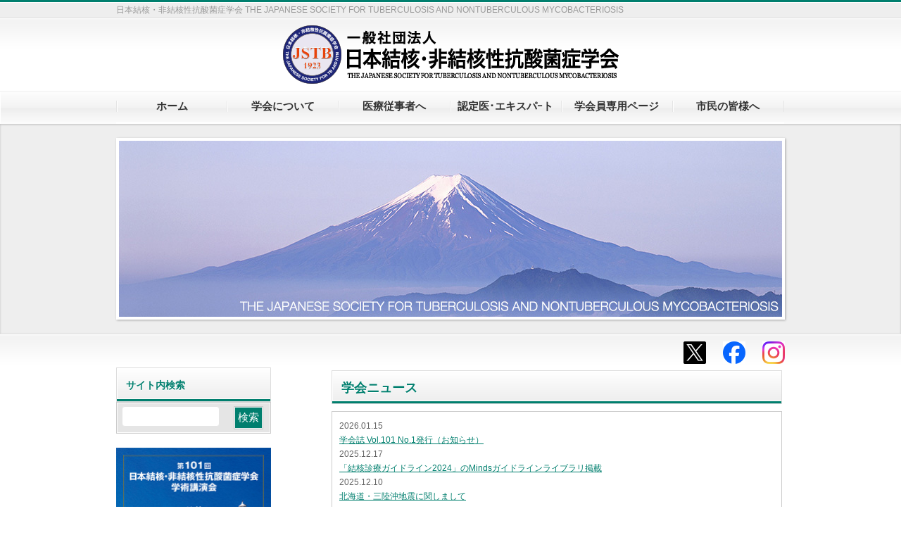

--- FILE ---
content_type: text/html; charset=UTF-8
request_url: https://kekkaku.gr.jp/
body_size: 41771
content:

<!DOCTYPE html>
<!--[if IE]>
<meta http-equiv="X-UA-Compatible" content="IE=Edge">
<![endif]-->
<html xmlns:fb="http://ogp.me/ns/fb#" lang="ja">
<head>
<meta charset="UTF-8" />
<link rel="start" href="https://www.kekkaku.gr.jp" title="HOME" />


<!--[if lte IE 8]>
<link rel="stylesheet" type="text/css" media="all" href="https://www.kekkaku.gr.jp/wp-content/themes/biz-vektor-child/style_oldie.css" />
<![endif]-->
<meta id="viewport" name="viewport" content="width=device-width, initial-scale=1">
<title>日本結核・非結核性抗酸菌症学会 | 日本結核・非結核性抗酸菌症学会 THE JAPANESE SOCIETY FOR TUBERCULOSIS AND NONTUBERCULOUS MYCOBACTERIOSIS</title>
<!--[if lt IE 9]><script src="https://www.kekkaku.gr.jp/wp-content/themes/biz-vektor/js/html5.js"></script><![endif]-->

<!-- All in One SEO Pack 3.2.10 によって Michael Torbert の Semper Fi Web Design[500,522] -->
<script type="application/ld+json" class="aioseop-schema">{"@context":"https://schema.org","@graph":[{"@type":"Organization","@id":"https://www.kekkaku.gr.jp/#organization","url":"https://www.kekkaku.gr.jp/","name":"\u65e5\u672c\u7d50\u6838\u30fb\u975e\u7d50\u6838\u6027\u6297\u9178\u83cc\u75c7\u5b66\u4f1a","sameAs":[]},{"@type":"WebSite","@id":"https://www.kekkaku.gr.jp/#website","url":"https://www.kekkaku.gr.jp/","name":"\u65e5\u672c\u7d50\u6838\u30fb\u975e\u7d50\u6838\u6027\u6297\u9178\u83cc\u75c7\u5b66\u4f1a","publisher":{"@id":"https://www.kekkaku.gr.jp/#organization"}},{"@type":"WebPage","@id":"https://www.kekkaku.gr.jp/#webpage","url":"https://www.kekkaku.gr.jp/","inLanguage":"ja","name":"\u65e5\u672c\u7d50\u6838\u30fb\u975e\u7d50\u6838\u6027\u6297\u9178\u83cc\u75c7\u5b66\u4f1a","isPartOf":{"@id":"https://www.kekkaku.gr.jp/#website"},"about":{"@id":"https://www.kekkaku.gr.jp/#organization"},"description":"\u65e5\u672c\u7d50\u6838\u30fb\u975e\u7d50\u6838\u6027\u6297\u9178\u83cc\u75c7\u5b66\u4f1a THE JAPANESE SOCIETY FOR TUBERCULOSIS AND NONTUBERCULOUS MYCOBACTERIOSIS"}]}</script>
<link rel="canonical" href="https://www.kekkaku.gr.jp/" />
			<script type="text/javascript" >
				window.ga=window.ga||function(){(ga.q=ga.q||[]).push(arguments)};ga.l=+new Date;
				ga('create', 'UA-43810148-1', 'auto');
				// Plugins
				
				ga('send', 'pageview');
			</script>
			<script async src="https://www.google-analytics.com/analytics.js"></script>
			<!-- All in One SEO Pack -->
<link rel='dns-prefetch' href='//maxcdn.bootstrapcdn.com' />
<link rel='dns-prefetch' href='//fonts.googleapis.com' />
<link rel='dns-prefetch' href='//s.w.org' />
<link rel="alternate" type="application/rss+xml" title="日本結核・非結核性抗酸菌症学会 &raquo; フィード" href="https://www.kekkaku.gr.jp/feed/" />
<link rel="alternate" type="application/rss+xml" title="日本結核・非結核性抗酸菌症学会 &raquo; コメントフィード" href="https://www.kekkaku.gr.jp/comments/feed/" />
<meta name="description" content="日本結核・非結核性抗酸菌症学会 THE JAPANESE SOCIETY FOR TUBERCULOSIS AND NONTUBERCULOUS MYCOBACTERIOSIS" />
<style type="text/css">.keyColorBG,.keyColorBGh:hover,.keyColor_bg,.keyColor_bg_hover:hover{background-color: #007f6e;}.keyColorCl,.keyColorClh:hover,.keyColor_txt,.keyColor_txt_hover:hover{color: #007f6e;}.keyColorBd,.keyColorBdh:hover,.keyColor_border,.keyColor_border_hover:hover{border-color: #007f6e;}.color_keyBG,.color_keyBGh:hover,.color_key_bg,.color_key_bg_hover:hover{background-color: #007f6e;}.color_keyCl,.color_keyClh:hover,.color_key_txt,.color_key_txt_hover:hover{color: #007f6e;}.color_keyBd,.color_keyBdh:hover,.color_key_border,.color_key_border_hover:hover{border-color: #007f6e;}</style>
		<script type="text/javascript">
			window._wpemojiSettings = {"baseUrl":"https:\/\/s.w.org\/images\/core\/emoji\/11\/72x72\/","ext":".png","svgUrl":"https:\/\/s.w.org\/images\/core\/emoji\/11\/svg\/","svgExt":".svg","source":{"concatemoji":"https:\/\/www.kekkaku.gr.jp\/wp-includes\/js\/wp-emoji-release.min.js?ver=4.9.26"}};
			!function(e,a,t){var n,r,o,i=a.createElement("canvas"),p=i.getContext&&i.getContext("2d");function s(e,t){var a=String.fromCharCode;p.clearRect(0,0,i.width,i.height),p.fillText(a.apply(this,e),0,0);e=i.toDataURL();return p.clearRect(0,0,i.width,i.height),p.fillText(a.apply(this,t),0,0),e===i.toDataURL()}function c(e){var t=a.createElement("script");t.src=e,t.defer=t.type="text/javascript",a.getElementsByTagName("head")[0].appendChild(t)}for(o=Array("flag","emoji"),t.supports={everything:!0,everythingExceptFlag:!0},r=0;r<o.length;r++)t.supports[o[r]]=function(e){if(!p||!p.fillText)return!1;switch(p.textBaseline="top",p.font="600 32px Arial",e){case"flag":return s([55356,56826,55356,56819],[55356,56826,8203,55356,56819])?!1:!s([55356,57332,56128,56423,56128,56418,56128,56421,56128,56430,56128,56423,56128,56447],[55356,57332,8203,56128,56423,8203,56128,56418,8203,56128,56421,8203,56128,56430,8203,56128,56423,8203,56128,56447]);case"emoji":return!s([55358,56760,9792,65039],[55358,56760,8203,9792,65039])}return!1}(o[r]),t.supports.everything=t.supports.everything&&t.supports[o[r]],"flag"!==o[r]&&(t.supports.everythingExceptFlag=t.supports.everythingExceptFlag&&t.supports[o[r]]);t.supports.everythingExceptFlag=t.supports.everythingExceptFlag&&!t.supports.flag,t.DOMReady=!1,t.readyCallback=function(){t.DOMReady=!0},t.supports.everything||(n=function(){t.readyCallback()},a.addEventListener?(a.addEventListener("DOMContentLoaded",n,!1),e.addEventListener("load",n,!1)):(e.attachEvent("onload",n),a.attachEvent("onreadystatechange",function(){"complete"===a.readyState&&t.readyCallback()})),(n=t.source||{}).concatemoji?c(n.concatemoji):n.wpemoji&&n.twemoji&&(c(n.twemoji),c(n.wpemoji)))}(window,document,window._wpemojiSettings);
		</script>
		<style type="text/css">
img.wp-smiley,
img.emoji {
	display: inline !important;
	border: none !important;
	box-shadow: none !important;
	height: 1em !important;
	width: 1em !important;
	margin: 0 .07em !important;
	vertical-align: -0.1em !important;
	background: none !important;
	padding: 0 !important;
}
</style>
<link rel='stylesheet' id='contact-form-7-css'  href='https://www.kekkaku.gr.jp/wp-content/plugins/contact-form-7/includes/css/styles.css?ver=5.1.4' type='text/css' media='all' />
<link rel='stylesheet' id='Biz_Vektor_common_style-css'  href='https://www.kekkaku.gr.jp/wp-content/themes/biz-vektor/css/bizvektor_common_min.css?ver=1.9.14' type='text/css' media='all' />
<link rel='stylesheet' id='Biz_Vektor_Design_style-css'  href='https://www.kekkaku.gr.jp/wp-content/plugins/bizvektor-garden/css/garden.min.css?ver=1.0.1' type='text/css' media='all' />
<link rel='stylesheet' id='Biz_Vektor_plugin_sns_style-css'  href='https://www.kekkaku.gr.jp/wp-content/themes/biz-vektor/plugins/sns/style_bizvektor_sns.css?ver=4.9.26' type='text/css' media='all' />
<link rel='stylesheet' id='Biz_Vektor_add_font_awesome-css'  href='//maxcdn.bootstrapcdn.com/font-awesome/4.3.0/css/font-awesome.min.css?ver=4.9.26' type='text/css' media='all' />
<link rel='stylesheet' id='Biz_Vektor_add_web_fonts-css'  href='//fonts.googleapis.com/css?family=Droid+Sans%3A700%7CLato%3A900%7CAnton&#038;ver=4.9.26' type='text/css' media='all' />
<script type='text/javascript' src='https://www.kekkaku.gr.jp/wp-includes/js/jquery/jquery.js?ver=1.12.4'></script>
<script type='text/javascript' src='https://www.kekkaku.gr.jp/wp-includes/js/jquery/jquery-migrate.min.js?ver=1.4.1'></script>
<link rel='https://api.w.org/' href='https://www.kekkaku.gr.jp/wp-json/' />
<link rel="EditURI" type="application/rsd+xml" title="RSD" href="https://www.kekkaku.gr.jp/xmlrpc.php?rsd" />
<link rel="wlwmanifest" type="application/wlwmanifest+xml" href="https://www.kekkaku.gr.jp/wp-includes/wlwmanifest.xml" /> 
<!-- [ BizVektor OGP ] -->
<meta property="og:site_name" content="日本結核・非結核性抗酸菌症学会" />
<meta property="og:url" content="https://www.kekkaku.gr.jp" />
<meta property="fb:app_id" content="" />
<meta property="og:type" content="website" />
<meta property="og:title" content="日本結核・非結核性抗酸菌症学会" />
<meta property="og:description" content="日本結核・非結核性抗酸菌症学会 THE JAPANESE SOCIETY FOR TUBERCULOSIS AND NONTUBERCULOUS MYCOBACTERIOSIS" />
<!-- [ /BizVektor OGP ] -->
<!--[if lte IE 8]>
<link rel="stylesheet" type="text/css" media="all" href="https://www.kekkaku.gr.jp/wp-content/plugins/bizvektor-garden/css/garden_old_ie.min.css" />
<![endif]-->
<link rel="pingback" href="https://www.kekkaku.gr.jp/xmlrpc.php" />
<link rel="icon" href="https://www.kekkaku.gr.jp/wp-content/uploads/2020/01/icon_new-150x150.png" sizes="32x32" />
<link rel="icon" href="https://www.kekkaku.gr.jp/wp-content/uploads/2020/01/icon_new-200x200.png" sizes="192x192" />
<link rel="apple-touch-icon-precomposed" href="https://www.kekkaku.gr.jp/wp-content/uploads/2020/01/icon_new-200x200.png" />
<meta name="msapplication-TileImage" content="https://www.kekkaku.gr.jp/wp-content/uploads/2020/01/icon_new-300x300.png" />
<style type="text/css">
@media (min-width: 660px) {
#pageTitBnr #pageTitInner { background: url('https://www.kekkaku.gr.jp/wp-content/uploads/2017/08/sub_image.jpg') right 50% no-repeat #fff; }
}
</style>
<!--[if lte IE 8]>
<style type="text/css">
#pageTitBnr #pageTitInner { background: url('https://www.kekkaku.gr.jp/wp-content/uploads/2017/08/sub_image.jpg') right bottom no-repeat #fff; }
</style>
<![endif]-->
<style type="text/css">
/*-------------------------------------------*/
/*	garden color
/*-------------------------------------------*/
a { color:#007f6e; }
a:hover { color:#14e8b6; }

#searchform input[type=submit],
p.form-submit input[type=submit],
form#searchform input#searchsubmit,
#content form input.wpcf7-submit,
#confirm-button input,
a.btn,
.linkBtn a,
input[type=button],
input[type=submit] { background-color:#007f6e; }

.moreLink a { background: #007f6e; }
.moreLink a:hover { background: #14e8b6; }

#headerTop { border-top: 3px solid #007f6e; }
#headContactTel { color:#007f6e; }

#gMenu .assistive-text { background-color:#007f6e; }

#gMenu .menu li a span { color: #007f6e; }
#gMenu .menu li a:hover { border-left-color: #007f6e;}

#gMenu .menu li ul li a:hover,
#gMenu .menu li.current_page_item a,
#gMenu .menu li.current_page_item ul.sub-menu li a:hover,
#gMenu .menu li.current_page_ancestor ul.sub-menu li.current_page_item a,
#gMenu .menu li.current-menu-ancestor li a:hover,
#gMenu .menu li.current-page-ancestor li a:hover{ border-left-color: #007f6e; }
#gMenu .menu li.current_page_item ul.sub-menu li { border-bottom: none; }

#topPr .topPrOuter h3 a { color: #007f6e; }

.sideTower li#sideContact.sideBnr a,
#sideTower li#sideContact.sideBnr a,
#content .infoList .rssBtn a,
form#searchform input#searchsubmit { background-color: #007f6e; }

.sideTower li#sideContact.sideBnr a:hover,
#sideTower li#sideContact.sideBnr a:hover,
#content .infoList .rssBtn a:hover,
form#searchform input#searchsubmit:hover { background-color: #14e8b6; }


#panList .innerBox ul a:hover { color:#14e8b6; }

#content h2:after,
#content h1.contentTitle:after,
#content h1.entryPostTitle:after,
.sideTower .localHead:after,
#sideTower .localHead:after,
#content .sideWidget h4:after { border-bottom:3px solid #007f6e; }

#content h4,
#content h3,
#content h2,
#content h1.contentTitle,
#content h1.entryPostTitle,
#content .infoList .infoListBox div.entryTxtBox h4.entryTitle a,
.sideTower .localHead,
#sideTower .localHead,
#content .sideWidget h4 { color: #007f6e; }

#content .mainFootContact p.mainFootTxt span.mainFootTel { color:#007f6e; }
#content .mainFootContact .mainFootBt a { background-color: #007f6e; }
#content .mainFootContact .mainFootBt a:hover { background-color: #14e8b6; }

#content .infoList .infoCate a {  }
#content .infoList .infoCate a:hover { background-color: #c4efec; color:#007f6e; }

.paging span,
.paging a	{ color:#007f6e; border-color:#007f6e; }
.paging span.current,
.paging a:hover	{ background-color:#007f6e; }

	/* アクティブのページ */
.sideTower .sideWidget li a:hover,
.sideTower .sideWidget li.current_page_item a,
.sideTower .sideWidget li.current-cat a,
#sideTower .sideWidget li a:hover,
#sideTower .sideWidget li.current_page_item a,
#sideTower .sideWidget li.current-cat a	{ color:#007f6e;background-color: #c4efec; }
	/* 親がアクティブの子ページ（リセットする） */
.sideTower .sideWidget li.current-cat li a,
.sideTower .sideWidget li.current_page_item li a,
#sideTower .sideWidget li.current-cat li a,
#sideTower .sideWidget li.current_page_item li a	{ color:#333;background-color:inherit; }
	/* 親がアクティブの子ページhover */
.sideTower .sideWidget li.current-cat li a:hover,
.sideTower .sideWidget li.current_page_item li a:hover,
#sideTower .sideWidget li.current-cat li a:hover,
#sideTower .sideWidget li.current_page_item li a:hover	{ color:#007f6e;background-color: #c4efec; }
	/* 子がアクティブのページ */
.sideTower .sideWidget li li.current-cat a,
.sideTower .sideWidget li li.current_page_item a,
#sideTower .sideWidget li li.current-cat a,
#sideTower .sideWidget li li.current_page_item a { color:#007f6e;background-color: #c4efec; }
	/* 子がアクティブの孫ページ（リセットする） */
.sideTower .sideWidget li li.current-cat li a,
.sideTower .sideWidget li li.current_page_item li a,
#sideTower .sideWidget li li.current-cat li a,
#sideTower .sideWidget li li.current_page_item li a { color:#333;background-color:inherit; }
	/* 子がアクティブの孫ページhover */
.sideTower .sideWidget li li.current-cat li a:hover,
.sideTower .sideWidget li li.current_page_item li a:hover,
#sideTower .sideWidget li li.current-cat li a:hover,
#sideTower .sideWidget li li.current_page_item li a:hover { color:#007f6e;background-color: #c4efec; }
.sideTower .ttBoxSection .ttBox a:hover,
#sideTower .ttBoxSection .ttBox a:hover { color: #007f6e; }

#pagetop a { background-color: #007f6e; }

#footMenu { border-top-color: #007f6e; }
#footMenu .menu li a:hover { color:#007f6e; }
#footMenu .menu li a:before {  }
/*-------------------------------------------*/
/* pc iPad3より大きい場合
/*-------------------------------------------*/
@media (min-width: 770px) {
#gMenu .menu li { border-bottom: 3px solid #fefefe; }
head/* */body #gMenu .menu li { border-bottom: 3px solid #f3f3f3; } /*ie8で:hoverの順番が先に来ることで、適応されないのでここに追加*/
#gMenu .menu li ul.sub-menu li a,
#gMenu .menu li a:hover { border-left:none; }
#gMenu .menu li.menuFirst a,
#gMenu .menu li.menuFirst a:hover { border-left: 1px solid #e5e5e5 !important; }
#gMenu .menu li:hover { border-bottom-color: #007f6e; border-left:none; }
#gMenu .menu li:hover ul li:hover {border-bottom: 1px solid #e5e5e5;}
#gMenu .menu li.current_page_item,
#gMenu .menu li.current_page_ancestor,
#gMenu .menu li.current-page-ancestor,
#gMenu .menu li.current_page_item li a:hover,
#gMenu .menu li.current-menu-ancestor li a:hover,
#gMenu .menu li.current-page-ancestor li a:hover{ border-bottom:3px solid #007f6e; border-left: none; }
#gMenu .menu li.current_page_item.menuFirst a,
#gMenu .menu li.current_page_item li a:hover,
#gMenu .menu li.current-menu-ancestor li a:hover,
#gMenu .menu li.current-page-ancestor li a:hover {border-left: none;}
}
</style>
<!--[if lte IE 8]>
<style type="text/css">
#gMenu .menu li:hover { border-bottom-color: #007f6e; border-left:none; }
#gMenu .menu li.current_page_item,
#gMenu .menu li.current_page_ancestor,
#gMenu .menu li.current-page-ancestor,
#gMenu .menu li.current_page_item li a:hover,
#gMenu .menu li.current-menu-ancestor li a:hover,
#gMenu .menu li.current-page-ancestor li a:hover{ border-bottom:3px solid #007f6e; border-left: none; }
#gMenu .menu li.current_page_item ul.sub-menu li {border-bottom: 1px solid #e5e5e5;}
</style>
<![endif]-->

	<style type="text/css">
/*-------------------------------------------*/
/*	menu divide
/*-------------------------------------------*/
@media (min-width: 970px) { #gMenu .menu > li { width:16.65%; text-align:center; } }
</style>
<!--[if lte IE 8]>
<style type="text/css">
#gMenu .menu li { width:px; text-align:center; }
#gMenu .menu li.current_page_item,
#gMenu .menu li.current_page_ancestor { width:px; }
</style>
<![endif]-->
<style type="text/css">
/*-------------------------------------------*/
/*	font
/*-------------------------------------------*/
h1,h2,h3,h4,h4,h5,h6,#header #site-title,#pageTitBnr #pageTitInner #pageTit,#content .leadTxt,#sideTower .localHead {font-family: "ヒラギノ角ゴ Pro W3","Hiragino Kaku Gothic Pro","メイリオ",Meiryo,Osaka,"ＭＳ Ｐゴシック","MS PGothic",sans-serif; }
#pageTitBnr #pageTitInner #pageTit { font-weight:lighter; }
#gMenu .menu li a strong {font-family: "ヒラギノ角ゴ Pro W3","Hiragino Kaku Gothic Pro","メイリオ",Meiryo,Osaka,"ＭＳ Ｐゴシック","MS PGothic",sans-serif; }
</style>
<link rel="stylesheet" href="https://www.kekkaku.gr.jp/wp-content/themes/biz-vektor-child/style.css" type="text/css" media="all" />
</head>

<body class="home blog two-column left-sidebar">

<div id="fb-root"></div>

<div id="wrap">

<!--[if lte IE 8]>
<div id="eradi_ie_box">
<div class="alert_title">ご利用の <span style="font-weight: bold;">Internet Exproler</span> は古すぎます。</div>
<p>あなたがご利用の Internet Explorer はすでにサポートが終了しているため、正しい表示・動作を保証しておりません。<br />
古い Internet Exproler はセキュリティーの観点からも、<a href="https://www.microsoft.com/ja-jp/windows/lifecycle/iesupport/" target="_blank" >新しいブラウザに移行する事が強く推奨されています。</a><br />
<a href="http://windows.microsoft.com/ja-jp/internet-explorer/" target="_blank" >最新のInternet Exproler</a> や <a href="https://www.microsoft.com/ja-jp/windows/microsoft-edge" target="_blank" >Edge</a> を利用するか、<a href="https://www.google.co.jp/chrome/browser/index.html" target="_blank">Chrome</a> や <a href="https://www.mozilla.org/ja/firefox/new/" target="_blank">Firefox</a> など、より早くて快適なブラウザをご利用ください。</p>
</div>
<![endif]-->

<!-- [ #headerTop ] -->
<div id="headerTop">
<div class="innerBox">
<div id="site-description">日本結核・非結核性抗酸菌症学会 THE JAPANESE SOCIETY FOR TUBERCULOSIS AND NONTUBERCULOUS MYCOBACTERIOSIS</div>
</div>
</div><!-- [ /#headerTop ] -->

<!-- [ #header ] -->
<div id="header">
<div id="headerInner" class="innerBox">
<!-- [ #headLogo ] -->
<h1 id="site-title">
<a href="https://www.kekkaku.gr.jp/" title="日本結核・非結核性抗酸菌症学会" rel="home">
<img src="https://www.kekkaku.gr.jp/wp-content/uploads/2020/01/logo_L_new.png" alt="日本結核・非結核性抗酸菌症学会" /></a>
</h1>
<!-- [ /#headLogo ] -->

<!-- [ #headContact ] -->
<!-- [ /#headContact ] -->

</div>
<!-- #headerInner -->
</div>
<!-- [ /#header ] -->


<!-- [ #gMenu ] -->
<div id="gMenu" class="itemClose">
<div id="gMenuInner" class="innerBox">
<h3 class="assistive-text" onclick="showHide('gMenu');"><span>MENU</span></h3>
<div class="skip-link screen-reader-text">
	<a href="#content" title="メニューを飛ばす">メニューを飛ばす</a>
</div>
<div class="menu-global_menu-container"><ul id="menu-global_menu" class="menu"><li id="menu-item-953" class="menu-item menu-item-type-custom menu-item-object-custom"><a href="https://www.kekkaku.gr.jp/index.php"><strong>ホーム</strong></a></li>
<li id="menu-item-30" class="menu-item menu-item-type-post_type menu-item-object-page"><a href="https://www.kekkaku.gr.jp/about_society/"><strong>学会について</strong></a></li>
<li id="menu-item-29" class="menu-item menu-item-type-post_type menu-item-object-page"><a href="https://www.kekkaku.gr.jp/medical_staff/"><strong>医療従事者へ</strong></a></li>
<li id="menu-item-28" class="menu-item menu-item-type-post_type menu-item-object-page"><a href="https://www.kekkaku.gr.jp/certified_physician/"><strong>認定医･エキスパｰト</strong></a></li>
<li id="menu-item-1234" class="menu-item menu-item-type-custom menu-item-object-custom"><a href="https://www.kekkaku.gr.jp/member_only_list/"><strong>学会員専用ページ</strong></a></li>
<li id="menu-item-3793" class="menu-item menu-item-type-post_type menu-item-object-page"><a href="https://www.kekkaku.gr.jp/dear_citizens/"><strong>市民の皆様へ</strong></a></li>
</ul></div>
</div><!-- [ /#gMenuInner ] -->
</div>
<!-- [ /#gMenu ] -->

<div id="topMainBnr">
<div id="topMainBnrFrame">
<div class="slideFrame"><img src="https://www.kekkaku.gr.jp/wp-content/uploads/2020/01/top_image_new.jpg" /></div>
</div>
</div>


<div id="main"><!-- [ #container ] -->
<div id="container" class="innerBox">

<div class="content wide top_after_image_widget_area"><div id="custom_html-4" class="widget_text widget widget_custom_html"><div class="textwidget custom-html-widget"><div style="text-align: right; padding-bottom: 5px;">
<a href="https://twitter.com/kekkakuJSTB" target="_blank"><img style="width: 32px;" src="img/x-icon.jpg" alt="Image 1"></a>
<a href="https://www.facebook.com/kekkakuJSTB" target="_blank"><img style="margin-left: 20px; width: 32px;" src="img/Facebook-icon.jpg" alt="Image 2"></a>
<a href="https://www.instagram.com/kekkakujstb" target="_blank"><img style="margin-left: 20px; width: 32px;" src="img/Instagram-icon.jpg" alt="Image 2"></a>
</div>
</div></div></div>

	<!-- [ #content ] -->
	<div id="content" class="content">
		<div id="content-main">

	
	
		
	<div id="widget-page-2" class="sectionBox">
	<h2>学会ニュース</h2>
	<table style="background-color: #ffffff;">
		<tbody>
			<tr>
				<td>
					<div class="whatsnew"><div class="wn-item"><div class="wn-meta"><span class="wn-date">2026.01.15</span><span class="wn-cate"></span></div><div class="wn-article"><a href="https://www.kekkaku.gr.jp/newsconference/5668/">学会誌 Vol.101  No.1発行（お知らせ）</a></div></div><div class="wn-item"><div class="wn-meta"><span class="wn-date">2025.12.17</span><span class="wn-cate"></span></div><div class="wn-article"><a href="https://www.kekkaku.gr.jp/newsconference/5636/">「結核診療ガイドライン2024」のMindsガイドラインライブラリ掲載</a></div></div><div class="wn-item"><div class="wn-meta"><span class="wn-date">2025.12.10</span><span class="wn-cate"></span></div><div class="wn-article"><a href="https://www.kekkaku.gr.jp/newsconference/5632/">北海道・三陸沖地震に関しまして</a></div></div><div class="wn-item"><div class="wn-meta"><span class="wn-date">2025.12.08</span><span class="wn-cate"></span></div><div class="wn-article"><a href="https://www.kekkaku.gr.jp/newsconference/5627/">2026年度 認定医/指導医 新規・更新者名簿</a></div></div><div class="wn-item"><div class="wn-meta"><span class="wn-date">2025.12.03</span><span class="wn-cate"></span></div><div class="wn-article"><a href="https://www.kekkaku.gr.jp/newsconference/5619/">2026年度 登録・認定エキスパートエキスパート新規・更新者名簿</a></div></div><div class="wn-item"><div class="wn-meta"><span class="wn-date">2025.11.14</span><span class="wn-cate"></span></div><div class="wn-article"><a href="https://www.kekkaku.gr.jp/newsconference/5597/">学会誌Vol.100 No.7発行（お知らせ）</a></div></div><div class="wn-item"><div class="wn-meta"><span class="wn-date">2025.09.25</span><span class="wn-cate"></span></div><div class="wn-article"><a href="https://www.kekkaku.gr.jp/newsconference/5528/">「結核・呼吸器感染症予防週間を迎えるにあたって」</a></div></div><div class="wn-item"><div class="wn-meta"><span class="wn-date">2025.09.01</span><span class="wn-cate"></span></div><div class="wn-article"><a href="https://www.kekkaku.gr.jp/wp-content/uploads/2025/09/7de868e8f519b577f6a13890be3e43a9.pdf" target="_blank">2024年結核登録者情報調査年報集計結果の発出について</a><img src="https://www.kekkaku.gr.jp/wp-content/themes/biz-vektor/images/pdficon_small.png" width="16" height="16" alt="PDF"></div></div><div class="wn-item"><div class="wn-meta"><span class="wn-date">2025.08.26</span><span class="wn-cate"></span></div><div class="wn-article"><a href="https://www.kekkaku.gr.jp/newsconference/5497/">体外診断薬キャピリアMAC抗体ELISAの生産及び販売の一時中止について</a></div></div><div class="wn-item"><div class="wn-meta"><span class="wn-date">2025.08.21</span><span class="wn-cate"></span></div><div class="wn-article"><a href="https://www.kekkaku.gr.jp/newsconference/5494/">第100回学術講演会教育講演・エキスパートセミナー動画（お知らせ）</a></div></div><div class="wn-item"><div class="wn-meta"><span class="wn-date">2025.08.07</span><span class="wn-cate"></span></div><div class="wn-article"><a href="https://www.kekkaku.gr.jp/newsconference/5475/">　日本結核・非結核性抗酸菌症学会100 周年記念誌発刊(お知らせ)</a></div></div><div class="wn-item"><div class="wn-meta"><span class="wn-date">2025.07.17</span><span class="wn-cate"></span></div><div class="wn-article"><a href="https://www.kekkaku.gr.jp/wp-content/uploads/2025/07/fd7856b26e431e141afc15cbd6c9e4e5-1.pdf" target="_blank">8月4日は世界NTMデー(World NTM Awareness Day)</a><img src="https://www.kekkaku.gr.jp/wp-content/themes/biz-vektor/images/pdficon_small.png" width="16" height="16" alt="PDF"></div></div><div class="wn-item"><div class="wn-meta"><span class="wn-date">2025.07.14</span><span class="wn-cate"></span></div><div class="wn-article"><a href="https://www.kekkaku.gr.jp/newsconference/5441/">第100回日本結核・非結核性抗酸菌症学会学術講演会  「学術講演会100回を祝う記念式典」　秋篠宮皇嗣妃殿下のおことば</a></div></div><div class="wn-item"><div class="wn-meta"><span class="wn-date">2025.06.24</span><span class="wn-cate"></span></div><div class="wn-article"><a href="https://www.kekkaku.gr.jp/newsconference/5401/">世界気管支拡張症デー（7月1日）に寄せて</a></div></div><div class="wn-item"><div class="wn-meta"><span class="wn-date">2025.06.17</span><span class="wn-cate"></span></div><div class="wn-article"><a href="https://www.kekkaku.gr.jp/newsconference/5397/">「男女共同参画など多様な背景を持つ会員の支援方策に関する調査報告書」(日本医学会連合）</a></div></div><div class="wn-item"><div class="wn-meta"><span class="wn-date">2025.05.27</span><span class="wn-cate"></span></div><div class="wn-article"><a href="https://www.kekkaku.gr.jp/newsconference/5343/">書籍『結核・非結核性抗酸菌症診療Q&A』発行</a></div></div><div class="wn-item"><div class="wn-meta"><span class="wn-date">2025.05.01</span><span class="wn-cate"></span></div><div class="wn-article"><a href="https://www.kekkaku.gr.jp/newsconference/5314/">「入国前結核スクリーニング事業」に関して（予防委員会）</a></div></div><div class="wn-item"><div class="wn-meta"><span class="wn-date">2025.04.10</span><span class="wn-cate"></span></div><div class="wn-article"><a href="https://www.kekkaku.gr.jp/newsconference/5282/">委員会報告「結核患者の退院に関する新たな基準の提案」</a></div></div><div class="wn-item"><div class="wn-meta"><span class="wn-date">2025.01.17</span><span class="wn-cate"></span></div><div class="wn-article"><a href="https://www.kekkaku.gr.jp/publication/" target="_blank">「抗酸菌検査ガイド2025」発行</a></div></div><div class="wn-item"><div class="wn-meta"><span class="wn-date">2024.11.05</span><span class="wn-cate"></span></div><div class="wn-article"><a href="https://www.kekkaku.gr.jp/wp-content/uploads/2024/11/3fbc71c5ff13c27b391b3b1c1825cfe4.pdf" target="_blank">「結核低蔓延となった本邦の結核のこれから」</a><img src="https://www.kekkaku.gr.jp/wp-content/themes/biz-vektor/images/pdficon_small.png" width="16" height="16" alt="PDF"></div></div></div><br>
					<div class="moreLink" style="float:left;">
						<a href="http://www.kekkaku.gr.jp/newsconference/">学会ニュース一覧</a>
					</div>
				</td>
			</tr>
		</tbody>
	</table>
</div>
<div id="widget-page-154" class="sectionBox">
	<h2>学会関連情報</h2>
	<table style="background-color: #ffffff;">
		<tbody>
			<tr>
				<td>
					<div class="whatsnew"><div class="wn-item"><div class="wn-article"><a href="https://www.kekkaku.gr.jp/wp-content/uploads/2025/12/12f8a3bd813ceeb0ed63a054b26ce9c9.pdf" target="_blank">エリスロマイシン、エリスロシン供給不足に対する本学会の見解</a><img src="https://www.kekkaku.gr.jp/wp-content/themes/biz-vektor/images/pdficon_small.png" width="16" height="16" alt="PDF"></div></div><div class="wn-item"><div class="wn-article"><a href="https://www.kekkaku.gr.jp/wp-content/uploads/2025/12/8f24e08fac55c0f0957f8810f23abc39.pdf" target="_blank">「チエナム®点滴静注用0.5g」特約店への限定出荷について</a><img src="https://www.kekkaku.gr.jp/wp-content/themes/biz-vektor/images/pdficon_small.png" width="16" height="16" alt="PDF"></div></div><div class="wn-item"><div class="wn-article"><a href="https://www.kekkaku.gr.jp/newsrelation/5574/">医薬品医療機器総合機構【MID-NETのお知らせ】利活用ガイドライン等の発出に関するお知らせ</a></div></div><div class="wn-item"><div class="wn-article"><a href="https://www.kekkaku.gr.jp/newsrelation/5561/">「エリスロシン錠の再度の出荷停止」に関して</a></div></div><div class="wn-item"><div class="wn-article"><a href="https://www.kekkaku.gr.jp/newsrelation/5516/">令和7年度結核予防週間及び呼吸器感染症予防週間のお知らせ</a></div></div><div class="wn-item"><div class="wn-article"><a href="https://www.kekkaku.gr.jp/newsrelation/5469/">日本医学会連合 加盟学会連携フォーラム共催事業(ご案内)</a></div></div><div class="wn-item"><div class="wn-article"><a href="https://www.kekkaku.gr.jp/wp-content/uploads/2025/04/e9db65ffa515ba5c8fe3280f715717d6.pdf" target="_blank">ミコブティンカプセル出荷再開のご案内</a><img src="https://www.kekkaku.gr.jp/wp-content/themes/biz-vektor/images/pdficon_small.png" width="16" height="16" alt="PDF"></div></div><div class="wn-item"><div class="wn-article"><a href="https://www.kekkaku.gr.jp/wp-content/uploads/2025/04/4d55f25988e65c72d4efd1649915104c.pdf" target="_blank">「ミコブティンカプセル150mg　出荷停止」Pfizer株式会社</a><img src="https://www.kekkaku.gr.jp/wp-content/themes/biz-vektor/images/pdficon_small.png" width="16" height="16" alt="PDF"></div></div></div><br>
					<div class="moreLink" style="float:left;">
						<a href="http://www.kekkaku.gr.jp/newsrelation/">学会関連情報一覧</a>
					</div>
				</td>
			</tr>
		</tbody>
	</table>
</div>



	</div>
	<!-- #content-main -->
		</div>
	<!-- [ /#content ] -->
	<!-- [ #sideTower ] -->
	<div id="sideTower" class="sideTower">
<div class="sideWidget widget widget_search" id="search-2"><h3 class="localHead">サイト内検索</h3><form role="search" method="get" id="searchform" class="searchform" action="https://www.kekkaku.gr.jp/">
				<div>
					<label class="screen-reader-text" for="s">検索:</label>
					<input type="text" value="" name="s" id="s" />
					<input type="submit" id="searchsubmit" value="検索" />
				</div>
			</form></div><div class="sideWidget widget widget_text" id="text-8">			<div class="textwidget"><p><a href="https://www.kekkaku.gr.jp/jstb101/" target="_blank" rel="noopener"><img class="alignnone size-full wp-image-1365" src="https://www.kekkaku.gr.jp/wp-content/uploads/2025/08/101JSTB_L.jpg" alt="" /></a></p>
</div>
		</div><div class="sideWidget widget widget_text" id="text-5">			<div class="textwidget"><p><a href="https://www.kekkaku.gr.jp/pdf/kaikoku-20180828.pdf" target="_blank" rel="noopener"><img class="alignnone size-full wp-image-1365" style="margin-bottom: 22px;" src="https://www.kekkaku.gr.jp/wp-content/uploads/2021/08/banner_20210817.jpg" alt="" /></a></p>
</div>
		</div><div class="sideWidget widget widget_nav_menu" id="nav_menu-2"><div class="menu-side_menu-container"><ul id="menu-side_menu" class="menu"><li id="menu-item-38" class="menu-item menu-item-type-post_type menu-item-object-page menu-item-38"><a href="https://www.kekkaku.gr.jp/scientific_meeting/">学術講演会</a></li>
<li id="menu-item-2428" class="menu-item menu-item-type-post_type menu-item-object-page menu-item-2428"><a href="https://www.kekkaku.gr.jp/branch_society/">支部学会</a></li>
<li id="menu-item-1294" class="menu-item menu-item-type-post_type menu-item-object-page menu-item-1294"><a href="https://www.kekkaku.gr.jp/seminar_icd/">セミナー・ICD講習会</a></li>
<li id="menu-item-298" class="menu-item menu-item-type-custom menu-item-object-custom menu-item-298"><a href="https://www.kekkaku.gr.jp/public_list/">学会誌</a></li>
<li id="menu-item-43" class="menu-item menu-item-type-post_type menu-item-object-page menu-item-43"><a href="https://www.kekkaku.gr.jp/publication/">出版物</a></li>
<li id="menu-item-3011" class="menu-item menu-item-type-post_type menu-item-object-page menu-item-3011"><a href="https://www.kekkaku.gr.jp/member_only_education-enlightenment/">教育・啓発</a></li>
<li id="menu-item-1677" class="menu-item menu-item-type-post_type menu-item-object-page menu-item-1677"><a href="https://www.kekkaku.gr.jp/member_only_public-comment/">パブリックコメント</a></li>
<li id="menu-item-2398" class="menu-item menu-item-type-post_type menu-item-object-page menu-item-2398"><a href="https://www.kekkaku.gr.jp/sa_orp/">学会賞・海外調査事業</a></li>
<li id="menu-item-3493" class="menu-item menu-item-type-post_type menu-item-object-page menu-item-3493"><a href="https://www.kekkaku.gr.jp/annual-meeting-fee_how-to-join/">年会費・入会方法</a></li>
<li id="menu-item-3494" class="menu-item menu-item-type-post_type menu-item-object-page menu-item-3494"><a href="https://www.kekkaku.gr.jp/registration-change_unsubscribe/">登録変更・退会</a></li>
<li id="menu-item-3495" class="menu-item menu-item-type-post_type menu-item-object-page menu-item-3495"><a href="https://www.kekkaku.gr.jp/reprint_permission/">転載許可</a></li>
</ul></div></div><div class="sideWidget widget widget_text" id="text-6">			<div class="textwidget"><p><a href="http://www.kekkaku.gr.jp/public_list/744/">English page→</a></p>
<p><script src="chrome-extension://hhojmcideegachlhfgfdhailpfhgknjm/web_accessible_resources/index.js"></script></p>
</div>
		</div><div class="sideWidget widget widget_text" id="text-7">			<div class="textwidget"><div class="su-accordion su-u-trim"><div class="su-spoiler su-spoiler-style-default su-spoiler-icon-plus su-spoiler-closed" data-scroll-offset="0"><div class="su-spoiler-title" tabindex="0" role="button"><span class="su-spoiler-icon"></span>著作権について</div><div class="su-spoiler-content su-u-clearfix su-u-trim"><span style="font-size: 9pt;">日本結核・非結核性抗酸菌症学会ホームページのサイトで掲載されている情報、写真、イラストなど文字・画像等のコンテンツの著作権は、日本結核・非結核性抗酸菌症学会に帰属いたします。これらの情報は、「私的使用」又は「引用」など著作権法上認められた場合を除き、日本結核・非結核性抗酸菌症学会に無断で転載、複製、翻訳、販売、放送などの利用をすることはできません。</span></div></div><div class="su-spoiler su-spoiler-style-default su-spoiler-icon-plus su-spoiler-closed" data-scroll-offset="0"><div class="su-spoiler-title" tabindex="0" role="button"><span class="su-spoiler-icon"></span>リンクについて</div><div class="su-spoiler-content su-u-clearfix su-u-trim"><span style="font-size: 9pt;">日本結核・非結核性抗酸菌症学会へのリンクは営利を目的とせず、当学会ホームページをフレーム内におさめないなど一定の条件を満たしている場合に限り、原則として自由です。しかし、当学会の事業や信用を害する恐れがある場合はリンク自体をお断りすることがあります。</span></div></div></div>
</div>
		</div>	</div>
	<!-- [ /#sideTower ] -->
	</div>
<!-- [ /#container ] -->

</div><!-- #main -->

<div id="back-top">
<a href="#wrap">
	<img id="pagetop" src="https://www.kekkaku.gr.jp/wp-content/themes/biz-vektor/js/res-vektor/images/footer_pagetop.png" alt="PAGETOP" />
</a>
</div>

<!-- [ #footerSection ] -->
<div id="footerSection">

	<div id="pagetop">
	<div id="pagetopInner" class="innerBox">
	<a href="#wrap">PAGETOP</a>
	</div>
	</div>

	<div id="footMenu">
	<div id="footMenuInner" class="innerBox">
		</div>
	</div>

	<!-- [ #footer ] -->
	<div id="footer">
	<!-- [ #footerInner ] -->
	<div id="footerInner" class="innerBox">
		<dl id="footerOutline">
		<dt><img src="https://www.kekkaku.gr.jp/wp-content/uploads/2020/01/logo_s_new.png" alt="一般社団法人 日本結核・非結核性抗酸菌症学会" /></dt>
		<dd>
				</dd>
		</dl>
		<!-- [ #footerSiteMap ] -->
		<div id="footerSiteMap">
<div class="menu-footer_menu-container"><ul id="menu-footer_menu" class="menu"><li id="menu-item-955" class="menu-item menu-item-type-custom menu-item-object-custom menu-item-955"><a href="https://www.kekkaku.gr.jp/index.php">ホーム</a></li>
<li id="menu-item-66" class="menu-item menu-item-type-post_type menu-item-object-page menu-item-66"><a href="https://www.kekkaku.gr.jp/about_society/">学会について</a></li>
<li id="menu-item-65" class="menu-item menu-item-type-post_type menu-item-object-page menu-item-65"><a href="https://www.kekkaku.gr.jp/medical_staff/">医療従事者へ</a></li>
<li id="menu-item-67" class="menu-item menu-item-type-post_type menu-item-object-page menu-item-67"><a href="https://www.kekkaku.gr.jp/certified_physician/">認定医･エキスパｰト</a></li>
<li id="menu-item-2150" class="menu-item menu-item-type-post_type menu-item-object-page menu-item-2150"><a href="https://www.kekkaku.gr.jp/contact/">お問い合わせ</a></li>
<li id="menu-item-64" class="menu-item menu-item-type-post_type menu-item-object-page menu-item-64"><a href="https://www.kekkaku.gr.jp/member_only/">学会員専用ページ</a></li>
<li id="menu-item-3795" class="menu-item menu-item-type-post_type menu-item-object-page menu-item-3795"><a href="https://www.kekkaku.gr.jp/dear_citizens/">市民の皆様へ</a></li>
</ul></div></div>
		<!-- [ /#footerSiteMap ] -->
	</div>
	<!-- [ /#footerInner ] -->
	</div>
	<!-- [ /#footer ] -->

	<!-- [ #siteBottom ] -->
	<div id="siteBottom">
	<div id="siteBottomInner" class="innerBox">
	<div id="copy">Copyright &copy; <a href="https://www.kekkaku.gr.jp/" rel="home">一般社団法人 日本結核・非結核性抗酸菌症学会</a> All Rights Reserved.</div><div id="powerd">Powered by <a href="https://ja.wordpress.org/">WordPress</a> &amp; <a href="http://bizvektor.com" target="_blank" title="無料WordPressテーマ BizVektor(ビズベクトル)"> BizVektor Theme</a> by <a href="http://www.vektor-inc.co.jp" target="_blank" title="株式会社ベクトル -ウェブサイト制作・WordPressカスタマイズ- [ 愛知県名古屋市 ]">Vektor,Inc.</a> technology.</div>	</div>
	</div>
	<!-- [ /#siteBottom ] -->
</div>
<!-- [ /#footerSection ] -->
</div>
<!-- [ /#wrap ] -->
<link rel='stylesheet' id='su-icons-css'  href='https://www.kekkaku.gr.jp/wp-content/plugins/shortcodes-ultimate/includes/css/icons.css?ver=1.1.5' type='text/css' media='all' />
<link rel='stylesheet' id='su-shortcodes-css'  href='https://www.kekkaku.gr.jp/wp-content/plugins/shortcodes-ultimate/includes/css/shortcodes.css?ver=5.7.0' type='text/css' media='all' />
<script type='text/javascript'>
/* <![CDATA[ */
var wpcf7 = {"apiSettings":{"root":"https:\/\/www.kekkaku.gr.jp\/wp-json\/contact-form-7\/v1","namespace":"contact-form-7\/v1"}};
/* ]]> */
</script>
<script type='text/javascript' src='https://www.kekkaku.gr.jp/wp-content/plugins/contact-form-7/includes/js/scripts.js?ver=5.1.4'></script>
<script type='text/javascript' src='https://www.kekkaku.gr.jp/wp-includes/js/wp-embed.min.js?ver=4.9.26'></script>
<script type='text/javascript'>
/* <![CDATA[ */
var bv_sliderParams = {"slideshowSpeed":"5000","animation":"fade"};
/* ]]> */
</script>
<script type='text/javascript' src='https://www.kekkaku.gr.jp/wp-content/themes/biz-vektor/js/biz-vektor-min.js?ver=1.9.14' defer='defer'></script>
<script type='text/javascript' src='https://www.kekkaku.gr.jp/wp-content/plugins/bizvektor-garden/js/garden-plugins.min.js?ver=1.0.1'></script>
<script type='text/javascript'>
/* <![CDATA[ */
var SUShortcodesL10n = {"noPreview":"\u3053\u306e\u30b7\u30e7\u30fc\u30c8\u30b3\u30fc\u30c9\u306f\u3001\u30e9\u30a4\u30d6\u30d7\u30ec\u30d3\u30e5\u30fc\u3067\u306f\u52d5\u4f5c\u3057\u307e\u305b\u3093\u3002\u30b5\u30a4\u30c8\u4e0a\u306e\u30a8\u30c7\u30a3\u30bf\u306b\u633f\u5165\u3057\u3066\u304f\u3060\u3055\u3044\u3002","magnificPopup":{"close":"\u9589\u3058\u308b (Esc)","loading":"\u8aad\u307f\u8fbc\u307f\u4e2d...","prev":"\u524d (\u5de6\u77e2\u5370\u30ad\u30fc)","next":"\u6b21 (\u53f3\u77e2\u5370\u30ad\u30fc)","counter":"%curr% of %total%","error":"Failed to load content.. <a href=\"0rl target=\"_blank\"><u>\/u><\/a>"}};
/* ]]> */
</script>
<script type='text/javascript' src='https://www.kekkaku.gr.jp/wp-content/plugins/shortcodes-ultimate/includes/js/shortcodes/index.js?ver=5.7.0'></script>
</body>
</html>

--- FILE ---
content_type: text/css
request_url: https://www.kekkaku.gr.jp/wp-content/themes/biz-vektor-child/style.css
body_size: 4408
content:
@charset "utf-8";
/*
Theme Name: BizVektor Child
Description: BizVektorの子テーマです
Author: kanda
Template: biz-vektor
Theme URI: http://ezokitchen.co.jp/JSTB/
Author URI:http://ezokitchen.co.jp/JSTB/
Tags: 
Version: 0.1.0
*/

/*----- POWERD By BizVektorを非表示に -----*/
#powerd{display:none}


/*----- ヘッダの上の部分の色 -----*/
/*#headerTop { border-top: 3px solid #37b29d; }←←←←←細い線*/
/*#headerTop { background-color:#e9fffc; }←←←←←文字の入る部分*/


/*----- ヘッダロゴの上下のマージン変更 -----*/
#header .innerBox {padding-top: 10px;}
#header .innerBox #site-title {padding-bottom: 10px;}
/*----- ヘッダロゴのサイズを変更 -----*/
#header .innerBox #site-title a img { max-height:none; width:477px; height:83px; }
/*----- ヘッダの電話番号の上の文字のマージンをと文字のサイズを変更 -----*/
#header #headContact.itemClose #headContactInner #headContactTxt { margin-top:10px; font-size: 12px;}
/*----- ヘッダの電話番号のサイズを変更 -----*/
#header #headContact.itemClose #headContactInner #headContactTel { margin-top:10px; font-size: 25px; }

/*----- テーブルの枠線を消す -----*/
/*#content table tr th,
#content table tr td { border:none; }
#content table { border-top:none; }*/

/*#noborder {
	border:none
}*/

/*----- テーブルの上下のマージン及び行間の調整 -----*/
#content #shibugakkaiTable table {
	table-layout: auto;
}
#content table {margin-top:5px; margin-bottom:5px; line-height:1.7em; width:100%; table-layout:fixed; word-break:break-all; word-wrap:break-word;}


/* #content table tr th td {word-break: break-all;}*/
/* overflow-wrap:break-word; */

/*----- h2の下のマージンの調整 -----*/
#content h2 {margin-bottom:10px;}

/*----- RSSボタンの非表示 -----*/
#content .rssBtn { display:none; }

/*----- グローバルメニューのフォントサイズを変更 -----*/
#gMenu .menu li {
    font-size: 15px;
}

/*----- グローバルメニューのフォントサイズを変更 -----*/
#gMenu .menu li a span{
    font-size: 3px;
}

/*----- グローバルメニューのサブメニューフォントサイズを変更 -----*/
#gMenu .sub-menu li {
    font-size: 12px;
}

/*----- サイドメニューのフォントサイズを変更 -----*/
.sideTower .sideWidget li a {
	padding-left: 25px;
	color: #000;
	font-size: 13.5px;
}

/*----- サイドメニューのマージンを変更 -----*/
#text-4 .sideTower .sideWidget, #sideTower .sideWidget {
	margin: 0 0 10px;
	font-size: 15px;
}


/*----- 最新NEWS部分のスタイル -----*/
.news_table {
	display: table;
	overflow: hidden;
	font-size: 10pt;
	table-layout:auto;
	margin:0;
	padding:0;
}
.news_table .table-cell {
	padding:0em;
	padding-bottom: 20px;
}
.news_table .table-cell.cell_A {
	font-weight:bold; 
	display: table-cell;
	vertical-align: top;
	white-space: nowrap;
}
.news_table .table-cell.cell_B {
	padding-left: 10px;
	display: table-cell;
	vertical-align: top;
	width:100%;
}

.wpcf7
{
    font-size:14px;
}


#sitemapOuter {
    padding: 10px 20px;
}

/*----- TOPのアコーディオンの見た目変更 -----*/
.sideWidget .su-spoiler-style-default>.su-spoiler-title {
	background: #f4f9f8;
	padding-top: 0.75rem;
	padding-bottom: 0.75rem;
	border: solid 1px #afcac6;
	color: #007f6e;
}
.sideWidget .su-spoiler-style-default>.su-spoiler-title:hover {
	background: #e9f5f3;
	color: #00a790;
}
.sideWidget .su-spoiler-style-default>.su-spoiler-title>.su-spoiler-icon {
	left: 5px;
	top: 0.75rem;
}
/*------- ニュース ---------*/
.wn-meta .wn-date{
	margin-right: 8px;
}
.wn-cate_item, .infoCate_item{
	margin-right: 8px;
    padding: 0px 4px;
    border: 1px solid #f00;
    font-size: 11px;
    color: #f00;
}

/*#widget-page-2.sectionBox h2:before {
	content:"a";
}*/

/* 20240220追記 */
/*#header #site-title {
    padding-right: 0px;
}

#header .innerBox #site-title a img {
	max-width: 100%;
    max-height: 100%;
	width: 389px;
	height: 68px;
}

#main #container {
	padding-top: 10px;
	padding-bottom: 10px;
}*/


/* 20240220追記*/
#header #site-title {
	padding-right: 0px;
}

#header .innerBox #site-title {
	width: 100%;
	text-align: center;
}

#header .innerBox #site-title a img {
	width: 100%;
	max-width: 477px;
	height: unset;
	aspect-ratio: 477/83;
}

#main #container {
	padding-top: 10px;
	padding-bottom: 10px;
}

span.wpcf7-list-item {
    display: inline-block;
    margin: 0 0 0 0;
}

--- FILE ---
content_type: text/plain
request_url: https://www.google-analytics.com/j/collect?v=1&_v=j102&a=1689509221&t=pageview&_s=1&dl=https%3A%2F%2Fkekkaku.gr.jp%2F&ul=en-us%40posix&dt=%E6%97%A5%E6%9C%AC%E7%B5%90%E6%A0%B8%E3%83%BB%E9%9D%9E%E7%B5%90%E6%A0%B8%E6%80%A7%E6%8A%97%E9%85%B8%E8%8F%8C%E7%97%87%E5%AD%A6%E4%BC%9A%20%7C%20%E6%97%A5%E6%9C%AC%E7%B5%90%E6%A0%B8%E3%83%BB%E9%9D%9E%E7%B5%90%E6%A0%B8%E6%80%A7%E6%8A%97%E9%85%B8%E8%8F%8C%E7%97%87%E5%AD%A6%E4%BC%9A%20THE%20JAPANESE%20SOCIETY%20FOR%20TUBERCULOSIS%20AND%20NONTUBERCULOUS%20MYCOBACTERIOSIS&sr=1280x720&vp=1280x720&_u=IEBAAEABAAAAACAAI~&jid=656771645&gjid=1804351311&cid=43096326.1768653012&tid=UA-43810148-1&_gid=1429768372.1768653012&_r=1&_slc=1&z=346054648
body_size: -449
content:
2,cG-XMQ6K8E06P

--- FILE ---
content_type: application/javascript
request_url: https://www.kekkaku.gr.jp/wp-content/plugins/shortcodes-ultimate/includes/js/shortcodes/index.js?ver=5.7.0
body_size: 11362
content:
!function o(n,r,l){function c(t,e){if(!r[t]){if(!n[t]){var i="function"==typeof require&&require;if(!e&&i)return i(t,!0);if(u)return u(t,!0);var a=new Error("Cannot find module '"+t+"'");throw a.code="MODULE_NOT_FOUND",a}var s=r[t]={exports:{}};n[t][0].call(s.exports,function(e){return c(n[t][1][e]||e)},s,s.exports,o,n,r,l)}return r[t].exports}for(var u="function"==typeof require&&require,e=0;e<l.length;e++)c(l[e]);return c}({1:[function(e,t,i){"use strict";var a=r(e("./shortcodes/galleries")),s=r(e("./shortcodes/players")),o=r(e("./shortcodes/other")),n=r(e("./shortcodes/image-carousel"));function r(e){return e&&e.__esModule?e:{default:e}}(0,a.default)(),(0,s.default)(),(0,o.default)(),(0,n.default)()},{"./shortcodes/galleries":2,"./shortcodes/image-carousel":3,"./shortcodes/other":4,"./shortcodes/players":5}],2:[function(e,t,i){"use strict";Object.defineProperty(i,"__esModule",{value:!0}),i.default=function(){jQuery(document).ready(function(a){a(".su-lightbox-gallery").each(function(){var t=[];a(this).find(".su-slider-slide, .su-carousel-slide, .su-custom-gallery-slide").each(function(e){a(this).attr("data-index",e),t.push({src:a(this).children("a").attr("href"),title:a(this).children("a").attr("title")})}),a(this).data("slides",t)}),a(".su-slider").each(function(){var e=a(this),t=e.swiper({wrapperClass:"su-slider-slides",slideClass:"su-slider-slide",slideActiveClass:"su-slider-slide-active",slideVisibleClass:"su-slider-slide-visible",pagination:"#"+e.attr("id")+" .su-slider-pagination",autoplay:e.data("autoplay"),paginationClickable:!0,grabCursor:!0,mode:"horizontal",mousewheelControl:e.data("mousewheel"),speed:e.data("speed"),calculateHeight:e.hasClass("su-slider-responsive-yes"),loop:!0});e.find(".su-slider-prev").click(function(e){t.swipeNext()}),e.find(".su-slider-next").click(function(e){t.swipePrev()})}),a(".su-carousel").each(function(){var e=a(this),t=e.find(".su-carousel-slide"),i=e.swiper({wrapperClass:"su-carousel-slides",slideClass:"su-carousel-slide",slideActiveClass:"su-carousel-slide-active",slideVisibleClass:"su-carousel-slide-visible",pagination:"#"+e.attr("id")+" .su-carousel-pagination",autoplay:e.data("autoplay"),paginationClickable:!0,grabCursor:!0,mode:"horizontal",mousewheelControl:e.data("mousewheel"),speed:e.data("speed"),slidesPerView:e.data("items")>t.length?t.length:e.data("items"),slidesPerGroup:e.data("scroll"),calculateHeight:e.hasClass("su-carousel-responsive-yes"),loop:!0});e.find(".su-carousel-prev").click(function(e){i.swipeNext()}),e.find(".su-carousel-next").click(function(e){i.swipePrev()})}),a(".su-lightbox-gallery").on("click",".su-slider-slide, .su-carousel-slide, .su-custom-gallery-slide",function(e){e.preventDefault();var t=a(this).parents(".su-lightbox-gallery").data("slides");a.magnificPopup.open({items:t,type:"image",mainClass:"mfp-img-mobile",gallery:{enabled:!0,navigateByImgClick:!0,preload:[0,1],tPrev:SUShortcodesL10n.magnificPopup.prev,tNext:SUShortcodesL10n.magnificPopup.next,tCounter:SUShortcodesL10n.magnificPopup.counter},tClose:SUShortcodesL10n.magnificPopup.close,tLoading:SUShortcodesL10n.magnificPopup.loading},a(this).data("index"))})})}},{}],3:[function(e,t,i){"use strict";Object.defineProperty(i,"__esModule",{value:!0}),i.default=function(){window.SUImageCarousel=function(){var o={MFPItems:{},MFPL10n:SUShortcodesL10n.magnificPopup,initGalleries:function(){var e=document.querySelectorAll(".su-image-carousel");Array.prototype.forEach.call(e,o.initGallery)},initGallery:function(e){if(!e.classList.contains("su-image-carousel-ready")){var t=JSON.parse(e.getAttribute("data-flickity-options")),i=new Flickity(e,t);if(e.removeAttribute("tabindex"),i.on("settle",o.onGallerySettle),e.classList.contains("su-image-carousel-has-lightbox")){i.on("staticClick",o.onFlickityStaticClick),e.addEventListener("click",o.preventGalleryLinkClick),e.addEventListener("keyup",o.onGalleryKeyUp);var a=e.getAttribute("id"),s=e.querySelectorAll(".su-image-carousel-item-content > a");o.MFPItems[a]=[],Array.prototype.forEach.call(s,function(e,t){e.setAttribute("data-gallery",a),e.setAttribute("data-index",t),o.MFPItems[a].push({src:e.getAttribute("href"),title:e.getAttribute("data-caption")})})}e.classList.add("su-image-carousel-ready")}},onFlickityStaticClick:function(e,t,i,a){if(i){var s=i.querySelector("a");s&&o.openMagnificPopupFromLink(s)}},onGallerySettle:function(e){var t=this.element.querySelectorAll(".su-image-carousel-item");Array.prototype.forEach.call(t,function(e,t){var i=e.querySelectorAll("a")[0];i&&(i.setAttribute("tabindex",-1),e.classList.contains("is-selected")&&i.setAttribute("tabindex",0))})},preventGalleryLinkClick:function(e){o.closest(e.target,function(e){return e.tagName&&"A"===e.tagName.toUpperCase()})&&e.preventDefault()},onGalleryKeyUp:function(e){if(e.keyCode&&13===e.keyCode){var t=o.closest(e.target,function(e){return e.tagName&&"A"===e.tagName.toUpperCase()});t&&o.openMagnificPopupFromLink(t)}},openMagnificPopup:function(e,t){jQuery.magnificPopup.open({items:o.MFPItems[e],type:"image",mainClass:"mfp-img-mobile su-image-carousel-mfp",gallery:{enabled:!0,navigateByImgClick:!0,preload:[1,1],tPrev:o.MFPL10n.prev,tNext:o.MFPL10n.next,tCounter:o.MFPL10n.counter},tClose:o.MFPL10n.close,tLoading:o.MFPL10n.loading},t)},openMagnificPopupFromLink:function(e){var t=e.getAttribute("data-gallery"),i=parseInt(e.getAttribute("data-index"),10);o.openMagnificPopup(t,i)},closest:function(e,t){return e&&(t(e)?e:o.closest(e.parentNode,t))},ready:function(e){"loading"!==document.readyState?e():document.addEventListener("DOMContentLoaded",e)}};return{ready:o.ready,initGalleries:o.initGalleries,initGallery:o.initGallery}}(),jQuery(document).ready(function(){window.SUImageCarousel.initGalleries()})}},{}],4:[function(e,t,i){"use strict";Object.defineProperty(i,"__esModule",{value:!0}),i.default=function(){jQuery(document).ready(function(l){function i(e){(l(window).scrollTop()+l("body").offset().top>e.offset().top||l(window).scrollTop()+l(window).height()<e.offset().top)&&l(window).scrollTop(e.offset().top-l("body").offset().top-e.data("scroll-offset"))}var e;function t(){""!==document.location.hash&&(l(".su-tabs-nav span[data-anchor]").each(function(){if("#"+l(this).data("anchor")===document.location.hash){var e=l(this).parents(".su-tabs");l(this).trigger("click"),window.setTimeout(function(){i(e)},100)}}),l(".su-spoiler[data-anchor]").each(function(){if("#"+l(this).data("anchor")===document.location.hash){var e=l(this);e.hasClass("su-spoiler-closed")&&e.find(".su-spoiler-title:first").trigger("click"),window.setTimeout(function(){i(e)},100)}}))}l("body:not(.su-other-shortcodes-loaded)").on("click keypress",".su-spoiler-title",function(e){var t=l(this).parent();t.toggleClass("su-spoiler-closed"),t.parent(".su-accordion").children(".su-spoiler").not(t).addClass("su-spoiler-closed"),i(t),e.preventDefault()}),l("body:not(.su-other-shortcodes-loaded)").on("click keypress",".su-tabs-nav span",function(e){var t=l(this),i=t.data(),a=t.index(),s=t.hasClass("su-tabs-disabled"),o=t.parent(".su-tabs-nav").children("span"),n=t.parents(".su-tabs").find(".su-tabs-pane"),r=n.eq(a).find(".su-gmap:not(.su-gmap-reloaded)");if(s)return!1;n.removeClass("su-tabs-pane-open").eq(a).addClass("su-tabs-pane-open"),o.removeClass("su-tabs-current").eq(a).addClass("su-tabs-current"),0<r.length&&r.each(function(){var e=l(this).find("iframe:first");l(this).addClass("su-gmap-reloaded"),e.attr("src",e.attr("src"))}),""!==i.url&&("self"===i.target?window.location=i.url:"blank"===i.target&&window.open(i.url)),e.preventDefault()}),l(".su-tabs").each(function(){var e=parseInt(l(this).data("active"))-1;l(this).children(".su-tabs-nav").children("span").eq(e).trigger("click")}),t(),l(document).on("click",".su-lightbox",function(e){if(e.preventDefault(),e.stopPropagation(),"su-generator-preview"!==l(this).parent().attr("id")){var t=l(this).data("mfp-type"),i=l(this).data("mobile"),a=l(window).width();l(this).magnificPopup({disableOn:function(){return!("no"===i&&a<768)&&!("number"==typeof i&&a<i)},type:t,tClose:SUShortcodesL10n.magnificPopup.close,tLoading:SUShortcodesL10n.magnificPopup.loading,gallery:{tPrev:SUShortcodesL10n.magnificPopup.prev,tNext:SUShortcodesL10n.magnificPopup.next,tCounter:SUShortcodesL10n.magnificPopup.counter},image:{tError:SUShortcodesL10n.magnificPopup.error},ajax:{tError:SUShortcodesL10n.magnificPopup.error},iframe:{markup:'<div class="mfp-iframe-scaler"><div class="mfp-close"></div><iframe class="mfp-iframe" src="//about:blank" frameborder="0" allowfullscreen allow="autoplay; fullscreen"></iframe></div>'}}).magnificPopup("open")}else l(this).html(SUShortcodesL10n.noPreview)}),l(".su-frame-align-center, .su-frame-align-none").each(function(){var e=l(this).find("img").width();l(this).css("width",e+12)}),l(".su-tooltip").each(function(){var e=l(this),t=e.find(".su-tooltip-content"),i=0<t.length,a=e.data(),s={style:{classes:a.classes},position:{my:a.my,at:a.at,viewport:l(window)},content:{title:"",text:""}};""!==a.title&&(s.content.title=a.title),s.content.text=i?t:e.attr("title"),"yes"===a.close&&(s.content.button=!0),"click"===a.behavior?(s.show="click",s.hide="click",e.on("click",function(e){e.preventDefault(),e.stopPropagation()}),l(window).on("scroll resize",function(){e.qtip("reposition")})):"always"===a.behavior?(s.show=!0,s.hide=!1,l(window).on("scroll resize",function(){e.qtip("reposition")})):"hover"===a.behavior&&i&&(s.hide={fixed:!0,delay:600}),e.qtip(s)}),l("body:not(.su-other-shortcodes-loaded)").on("click",".su-expand-link",function(){var e=l(this).parents(".su-expand"),t=e.children(".su-expand-content");e.hasClass("su-expand-collapsed")?t.css("max-height","none"):t.css("max-height",e.data("height")+"px"),e.toggleClass("su-expand-collapsed")}),void 0!==(e=(document.body||document.documentElement).style).transition||void 0!==e.WebkitTransition||void 0!==e.MozTransition||void 0!==e.MsTransition||void 0!==e.OTransition?l(".su-animate").each(function(){l(this).one("inview",function(e){var t=l(this),i=t.data();window.setTimeout(function(){t.addClass(i.animation),t.addClass("animated"),t.css("visibility","visible")},1e3*i.delay)})}):l(".su-animate").css("visibility","visible"),"onhashchange"in window&&l(window).on("hashchange",t),l("body").addClass("su-other-shortcodes-loaded")})}},{}],5:[function(e,t,i){"use strict";Object.defineProperty(i,"__esModule",{value:!0}),i.default=function(){jQuery(document).ready(function(r){r(".su-audio").each(function(){var t=r(this),e="#"+t.data("id"),i=r(e),a=t.data("audio"),s=t.data("swf");i.jPlayer({ready:function(e){i.jPlayer("setMedia",{mp3:a}),"yes"===t.data("autoplay")&&i.jPlayer("play"),"yes"===t.data("loop")&&i.bind(r.jPlayer.event.ended+".repeat",function(){i.jPlayer("play")})},cssSelectorAncestor:e+"_container",volume:1,keyEnabled:!0,smoothPlayBar:!0,swfPath:s,supplied:"mp3"})}),r(".su-video").each(function(){var t=r(this),e=t.attr("id"),i=r("#"+e+"_player"),a=t.data("video"),s=t.data("swf"),o=t.data("poster"),n={width:i.width(),height:i.height()};i.jPlayer({ready:function(e){i.jPlayer("setMedia",{mp4:a,flv:a,poster:o}),"yes"===t.data("autoplay")&&i.jPlayer("play"),"yes"===t.data("loop")&&i.bind(r.jPlayer.event.ended+".repeat",function(){i.jPlayer("play")})},cssSelector:{gui:".jp-gui, .jp-title"},size:n,cssSelectorAncestor:"#"+e,volume:1,keyEnabled:!0,smoothPlayBar:!0,swfPath:s,supplied:"mp4, flv"})})})}},{}]},{},[1]);
//# sourceMappingURL=index.js.map
